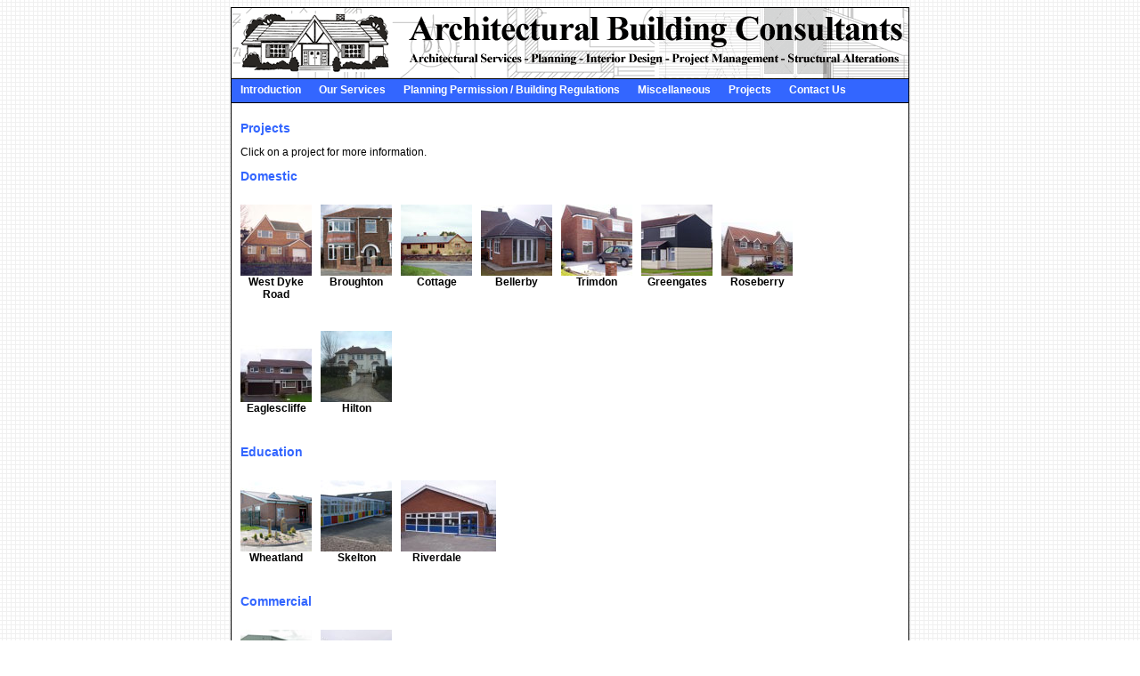

--- FILE ---
content_type: text/html
request_url: http://architecturalbuildingconsultants.co.uk/projects.htm
body_size: 1399
content:
<!DOCTYPE HTML PUBLIC "-//W3C//DTD HTML 4.01 Transitional//EN"
"http://www.w3.org/TR/html4/loose.dtd">
<html>
<head>
<meta http-equiv="Content-Type" content="text/html; charset=iso-8859-1">
<title>Architectural Building Consultants Projects</title>
<link href="css/abc_architecture.css" rel="stylesheet" type="text/css">
</head>

<body>
<div id="box">
<div id="header"><img src="images/header_01.gif" alt="Architectural Building Consultants" width="759" height="79"></div>
<div id="navigation">
	<div id="nav1"><a href="index.htm">Introduction</a></div>
	<div id="nav1"><a href="services.htm">Our Services</a></div>
	<div id="nav1"><a href="planning.htm">Planning Permission / Building Regulations</a></div>
	<div id="nav1"><a href="miscellaneous.htm">Miscellaneous</a></div>
	<div id="nav1"><a href="projects.htm">Projects</a></div>
	<div id="nav1"><a href="contact.htm">Contact Us</a></div>
</div>
<div id="main">
	<h1>Projects</h1>
	<p>Click on a project for more information.</p>
	<p><h1>Domestic</h1></p>
	<div id="project">
		<p><a href="west_dyke_road.htm"><img src="images/west_dyke_road_thumb.jpg" alt="West Dyke Road" width="80" height="80" border="0"></a><br>
	    <a href="west_dyke_road.htm">West Dyke Road</a></p>
	</div>
	<div id="project">
		<p><a href="broughton.htm"><img src="images/broughton_thumb.jpg" alt="Broughton" width="80" height="80" border="0"></a><br>
	    <a href="broughton.htm">Broughton</a></p>
	</div>
	<div id="project">
		<p><a href="cottage.htm"><img src="images/cottage_thumb.jpg" alt="Cottage" width="80" height="80" border="0"></a><br>
	    <a href="cottage.htm">Cottage</a></p>
	</div>
	<div id="project">
		<p><a href="bellerby.htm"><img src="images/bellerby_thumb.jpg" alt="Bellerby" width="80" height="80" border="0"></a><br>
	    <a href="bellerby.htm">Bellerby</a></p>
	</div>
	<div id="project">
		<p><a href="trimdon.htm"><img src="images/trimdon_thumb.jpg" alt="Trimdon" width="80" height="80" border="0"></a><br>
	    <a href="trimdon.htm">Trimdon</a></p>
	</div>
	<div id="project">
		<p><a href="greengates.htm"><img src="images/greengates_thumb.jpg" alt="Greengates" width="80" height="80" border="0"></a><br>
	    <a href="greengates.htm">Greengates</a></p>
	</div>
	<div id="project">
		<p><a href="roseberry.htm"><img src="images/roseberry_thumb.jpg" alt="Roseberry" width="80" height="80" border="0"></a><br>
	    <a href="roseberry.htm">Roseberry</a></p>
	</div>
</div>
<div id="project2">
</div>	
<div id="main">
	<div id="project">
		<p><a href="eaglescliffe.htm"><img src="images/eagle_thumb.jpg" alt="Eaglescliffe" width="80" height="80" border="0"></a><br>
	    <a href="eaglescliffe.htm">Eaglescliffe</a></p>
	</div>
		<div id="project">
		<p><a href="hhouse.htm"><img src="images/hhouse_thumb.jpg" alt="Hilton" width="80" height="80" border="0"></a><br>
	    <a href="hhouse.htm">Hilton</a></p>
	</div>
</div>
<div id="project2">
</div>	
<div id="main">
	<p><h1>Education</h1></p>
	<div id="project">
		<p><a href="wheatland.htm"><img src="images/wheatland_thumb.jpg" alt="Wheatland" width="80" height="80" border="0"></a><br>
	    <a href="wheatland.htm">Wheatland</a></p>
	</div>
	<div id="project">
	  <p><a href="skelton.htm"><img src="images/skelton_thumb.jpg" alt="Skelton" width="80" height="80" border="0" align="absmiddle"></a><br>
	 <a href="skelton.htm">Skelton</a></p>
	</div>
		<div id="project">
	  <p><a href="riverdale.htm"><img src="images/school_thumb.jpg" alt="Riverdale" width="107" height="80" border="0" align="absmiddle"></a><br>
	 <a href="riverdale.htm">Riverdale</a></p>
	</div>
</div>
<div id="project2">
</div>	
<div id="main">
	<p><h1>Commercial</h1></p>
	<div id="project">
	  <p><a href="brotton.htm"><img src="images/brotton_thumb.jpg" alt="Brotton" width="80" height="60" border="0" align="absmiddle"></a><br>
	 <a href="brotton.htm">Brotton</a></p>
	</div>
	<div id="project">
	  <p><a href="kirkbp.htm"><img src="images/kirkbp_thumb.jpg" alt="Kirkleatham Business Park" width="80" height="60" border="0" align="absmiddle"></a><br>
	 <a href="kirkbp.htm">Kirkleatham Business Park</a></p>
	</div>
</div>
<div id="footer">Architectural Building Consultants, 3 Acklam Road, Middlesbrough, TS5 5HE. &nbsp;&nbsp;<img src="images/phone_symbol.gif" alt="telephone" width="6" height="12" align="absmiddle">: O1642 816600 &nbsp;&nbsp;<img src="images/mail_symbol.gif" alt="E-mail" width="12" height="9" align="absbottom">: <a href="mailto:abcltd1@btconnect.com">abcltd1@btconnect.com</a></div>
</div>
<!-- WiredMinds eMetrics tracking with Enterprise Edition V5.4 START -->
<script type='text/javascript' src='https://count.carrierzone.com/app/count_server/count.js'></script>
<script type='text/javascript'><!--
wm_custnum='88fc40007269f634';
wm_page_name='projects.htm';
wm_group_name='/services/webpages/a/r/architecturalbuildingconsultants.co.uk/public';
wm_campaign_key='campaign_id';
wm_track_alt='';
wiredminds.count();
// -->
</script>
<!-- WiredMinds eMetrics tracking with Enterprise Edition V5.4 END -->
</body>
</html>


--- FILE ---
content_type: text/css
request_url: http://architecturalbuildingconsultants.co.uk/css/abc_architecture.css
body_size: 583
content:
body {
	font-family: Arial, Helvetica, sans-serif;
	font-size: 75%;
	color: #000000;
	text-decoration: none;
	text-align: center;
	margin-right: 0px;
	margin-left: 0px;
	background-image: url(../images/bg.gif);
}
div#header {
	width: 760px;
	background-color: #FFFFFF;
}
div#navigation {
	width: 760px;
	background-color: #3366FF;
	border-top-width: 1px;
	border-bottom-width: 1px;
	border-top-style: solid;
	border-bottom-style: solid;
	border-top-color: #000000;
	border-bottom-color: #000000;
	height: 26px;
}
div#nav1 {
	float: left;
	padding-top: 5px;
	padding-bottom: 5px;
	padding-left: 10px;
	padding-right: 10px;
}
div#main {
	width: 740px;
	text-align: left;
	padding: 10px;
	background-color: #FFFFFF;
}
div#copy {
	width: 428px;
	padding-right: 10px;
	float: left;
}
div#copy2 {
	width: 328px;
	padding-right: 10px;
	float: left;
}
div#flash {
	width: 300px;
	height: 300px;
	float: right;
	border: 1px solid #000000;
	margin-bottom: 10px;
}
div#flash2 {
	width: 300px;
	height: 347px;
	float: right;
	border: 1px solid #000000;
	margin-bottom: 10px;
}
div#flash3 {
	width: 400px;
	height: 300px;
	float: right;
	border: 1px solid #000000;
	margin-bottom: 10px;
}
div#project {
	float: left;
	text-align: center;
	width: 80px;
	margin-right: 10px;
}
div#project2 {
	clear: left;
	width: 740px;
	margin-right: 10px;
}
a {
	font-weight: bold;
	color: #000000;
	text-decoration: none;
}
a:hover {
	color: #666666;
	text-decoration: none;
}
h1 {
	font-size: 120%;
	color: #3366FF;
}
h2 {
	font-size: 110%;
	color: #3366FF;
}
div#box {
	width: 760px;
	border: 1px solid #000000;
	margin-right: auto;
	margin-left: auto;
	background-color: #FFFFFF;
}
div#footer {
	text-align: left;
	width: 740px;
	background-color: #FFCC33;
	border-top-width: 1px;
	border-top-style: solid;
	border-top-color: #000000;
	font-size: 90%;
	padding-top: 7px;
	padding-right: 10px;
	padding-bottom: 7px;
	padding-left: 10px;
	font-weight: bold;
	clear: both;
}
div#nav1 a:hover {
	color: #FFCC33;
}
div#nav1 a {
	color: #FFFFFF;
}
div#footer a:hover {
	color: #FFFFFF;
}
